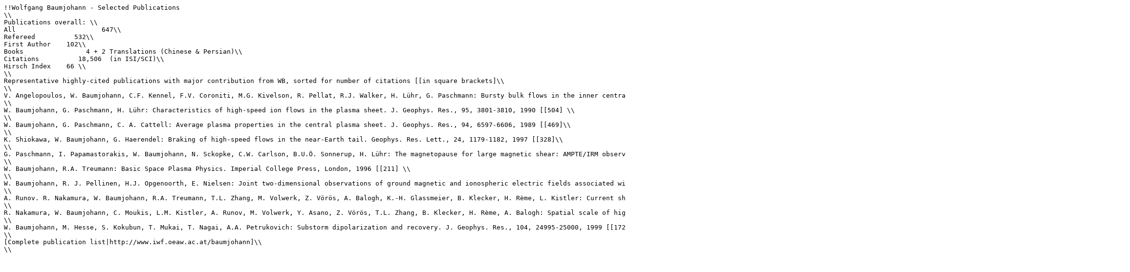

--- FILE ---
content_type: text/html;charset=UTF-8
request_url: https://www.ae-info.org/ae/User/Baumjohann_Wolfgang/Publications?skin=raw
body_size: 2591
content:










<pre>
!!Wolfgang Baumjohann - Selected Publications
\\
Publications overall: \\
All                      647\\
Refereed          532\\
First Author    102\\
Books                4 + 2 Translations (Chinese &amp; Persian)\\
Citations          18,506  (in ISI/SCI)\\
Hirsch Index    66 \\
\\
Representative highly-cited publications with major contribution from WB, sorted for number of citations [[in square brackets]\\
\\
V. Angelopoulos, W. Baumjohann, C.F. Kennel, F.V. Coroniti, M.G. Kivelson, R. Pellat, R.J. Walker, H. Lühr, G. Paschmann: Bursty bulk flows in the inner central plasma sheet. J. Geophys. Res., 97, 4027-4039, 1992 [[691] \\
\\
W. Baumjohann, G. Paschmann, H. Lühr: Characteristics of high-speed ion flows in the plasma sheet. J. Geophys. Res., 95, 3801-3810, 1990 [[504] \\
\\
W. Baumjohann, G. Paschmann, C. A. Cattell: Average plasma properties in the central plasma sheet. J. Geophys. Res., 94, 6597-6606, 1989 [[469]\\
\\
K. Shiokawa, W. Baumjohann, G. Haerendel: Braking of high-speed flows in the near-Earth tail. Geophys. Res. Lett., 24, 1179-1182, 1997 [[328]\\
\\
G. Paschmann, I. Papamastorakis, W. Baumjohann, N. Sckopke, C.W. Carlson, B.U.Ö. Sonnerup, H. Lühr: The magnetopause for large magnetic shear: AMPTE/IRM observations. J. Geophys. Res., 91, 11099-11115, 1986 [[305]\\
\\
W. Baumjohann, R.A. Treumann: Basic Space Plasma Physics. Imperial College Press, London, 1996 [[211] \\
\\
W. Baumjohann, R. J. Pellinen, H.J. Opgenoorth, E. Nielsen: Joint two-dimensional observations of ground magnetic and ionospheric electric fields associated with auroral zone currents: Current systems associated with local auroral break-ups. Planet. Space Sci., 29, 431-447, 1981 [[209]\\
\\
A. Runov. R. Nakamura, W. Baumjohann, R.A. Treumann, T.L. Zhang, M. Volwerk, Z. Vörös, A. Balogh, K.-H. Glassmeier, B. Klecker, H. Rème, L. Kistler: Current sheet structure near magnetic X-line observed by Cluster. Geophys. Res. Lett., 30, 1579, 10.1029/2002GL016730, 2003 [[199] \\
\\
R. Nakamura, W. Baumjohann, C. Moukis, L.M. Kistler, A. Runov, M. Volwerk, Y. Asano, Z. Vörös, T.L. Zhang, B. Klecker, H. Rème, A. Balogh: Spatial scale of high-speed flows in the plasma sheet observed by Cluster. Geophys. Res Lett., 31, L09804, 10.1029/2003GL019558, 2004 [[178]\\
\\
W. Baumjohann, M. Hesse, S. Kokubun, T. Mukai, T. Nagai, A.A. Petrukovich: Substorm dipolarization and recovery. J. Geophys. Res., 104, 24995-25000, 1999 [[172]\\
\\
[Complete publication list|http://www.iwf.oeaw.ac.at/baumjohann]\\
\\



</pre>

